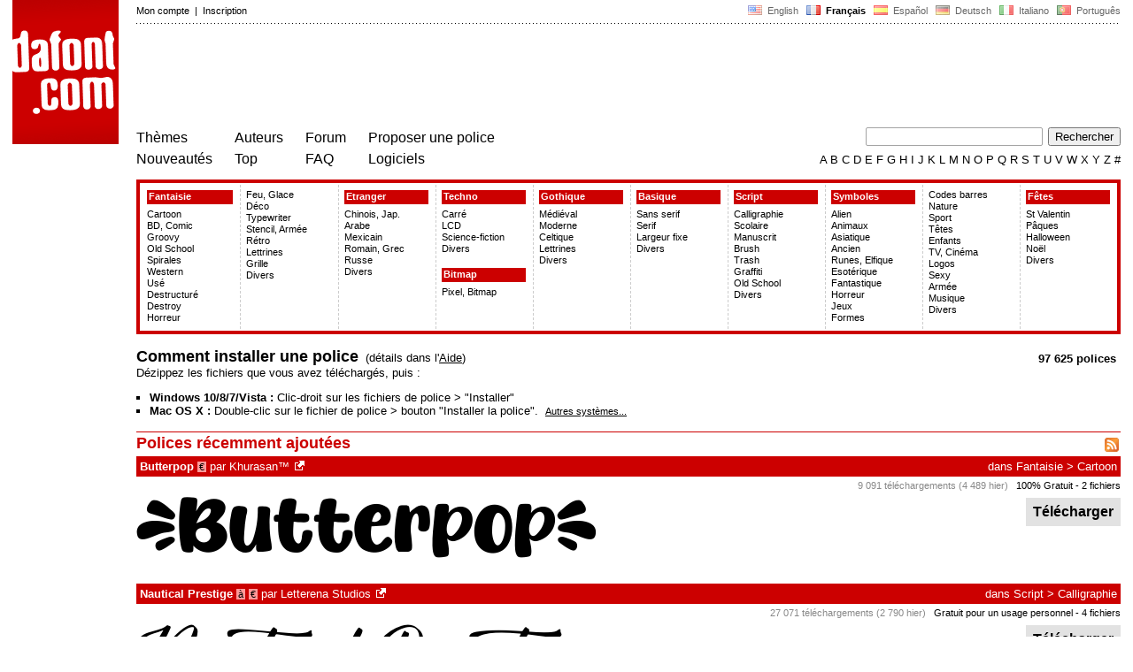

--- FILE ---
content_type: text/html
request_url: https://www.dafont.com/fr/?letter=k
body_size: 5119
content:
<!DOCTYPE html PUBLIC "-//W3C//DTD HTML 4.0 Transitional//EN" "http://www.w3.org/TR/html4/loose.dtd"><html><head><script type="text/javascript" src="https://cache.consentframework.com/js/pa/24639/c/yGbKH/stub" data-cfasync="false" referrerpolicy="unsafe-url"></script><script type="text/javascript" src="https://choices.consentframework.com/js/pa/24639/c/yGbKH/cmp" data-cfasync="false" referrerpolicy="unsafe-url" async></script><title>DaFont - Polices &agrave; t&eacute;l&eacute;charger</title><meta name="description" content="Polices à télécharger."><meta name="keywords" content="police, télécharger, font, caractères, typo, fonte, téléchargement, caractère, polices, gratuit, fonts, typographie, true type, ttf, fontes, freeware"><link rel="canonical" href="https://www.dafont.com/fr/"><meta name="robots" content="max-image-preview:large"><script type="text/javascript" src="/js/df5.js"></script><script type="text/javascript">if(ht>"618"){var skypos="fixed";window.onscroll=scrollpos;}else var skypos="absolute";</script><meta http-equiv="Content-Type" content="text/html; charset=ISO-8859-1"><meta http-equiv="Content-Security-Policy" content="block-all-mixed-content"><script type="text/javascript" src="/js/key.js"></script><link rel="alternate" type="application/rss+xml" title="RSS" href="//www.dafont.com/new.xml" /><link rel="stylesheet" type="text/css" href="/css/base11.css"><style type="text/css">body{background:#fff;margin:0px 14px!important;padding:0px!important}textarea, input[type="text"], input[type="password"] {border-radius:2px;border:1px solid #a4a4a4;padding:2px 2px}
	.form_elt { margin:2px 3px 2px 0px;height:22px;border-radius:2px;padding:2px 2px;border:1px solid #a4a4a4; }
	.form_elt_bg { display:inline-block;margin-top:2px;margin-right:4px;padding:0px 4px 2px 0px;border-radius:2px;background:#ebebeb;height:20px;line-height:23px;vertical-align:middle }	
	.form_button { margin:2px 3px 2px 0px;height:22px }
	.perso select{
	-webkit-appearance: none; 
	-moz-appearance: none; 
	background:url("/img/dropdown.gif") no-repeat right 4px top 50%;
	border:1px solid #a4a4a4;border-radius:2px;padding:1px;margin:2px 3px 2px 0px;height:22px;
	text-indent: 0.01px; 
	padding:1px 4px;padding-right:17px;}	.perso select:hover{ background:url("/img/dropdown_hover2.png") no-repeat right 0px top 0px; }.dlbox{height:88px}.google-auto-placed{visibility: hidden; display: none;}.adsbygoogle.adsbygoogle-noablate{visibility: hidden; display: none;}.sd-cmp-1HEM-{visibility: hidden; display: none;}.sd-cmp-tw5AP {color:#999999!important;letter-spacing:unset!important} .sd-cmp-tw5AP {padding:0 0 9px 0 !important} .sd-cmp-ELoVp {text-align:left}.sd-cmp-sfOFQ {bottom:13px !important}.sd-cmp-vfdJD div {color:#999999!important}</style><!--[if gte IE 9]><style type="text/css">.select{padding-top:2px}.lv1left,.lv1right{height:15px;padding-top:4px}</style><![endif]--><meta name="referrer" content="always"><link rel="shortcut icon" type="image/x-icon" href="/img/favicon.ico"><meta name="msvalidate.01" content="13E5394E8874C6A040B22B207EB3EB39" /><!-- Google tag (gtag.js) -->
<script async data-cmp-src="https://www.googletagmanager.com/gtag/js?id=G-W3Z15Z4TYR"></script>
<script>
  window.dataLayer = window.dataLayer || [];
  function gtag(){dataLayer.push(arguments);}
  gtag('js', new Date());

  gtag('config', 'G-W3Z15Z4TYR');
</script>
<script async data-cmp-src="//pagead2.googlesyndication.com/pagead/js/adsbygoogle.js" type="text/javascript"></script></head><body  onresize="themesoff()"><div id="width" class="width"><div class="minwidth"><div class="layout"><div class="container"><div style="height:203px;width:120px;float:left;margin-right:20px"><div style="height:163"><a id="top" href="/fr/" target="_top"><img width="120" height="163" src="/img/dafont.png"></a></div></div><div style="margin-left:140px"><div class="dfsmall" style="height:13px;padding:6px 0px 7px"><div class="dfsmall right"><a style="cursor:default;" href="/xmas.php"><img src="/img/nof.png" width="1" height="1" border="0"></a> &nbsp;<a class="tdn flag" href="/?letter=k">&nbsp;<img width="16" height="11" style="vertical-align:-1px" src="/img/flags/us.gif">&nbsp; English </a>&nbsp;<b>&nbsp;<img width="16" height="11" style="vertical-align:-1px" src="/img/flags/fr.gif">&nbsp; Fran&ccedil;ais </b>&nbsp;<a class="tdn flag" href="/es/?letter=k">&nbsp;<img width="16" height="11" style="vertical-align:-1px" src="/img/flags/es.gif">&nbsp; Espa&ntilde;ol </a>&nbsp;<a class="tdn flag" href="/de/?letter=k">&nbsp;<img width="16" height="11" style="vertical-align:-1px" src="/img/flags/de.gif">&nbsp; Deutsch </a>&nbsp;<a class="tdn flag" href="/it/?letter=k">&nbsp;<img width="16" height="11" style="vertical-align:-1px" src="/img/flags/it.gif">&nbsp; Italiano </a>&nbsp;<a class="tdn flag" href="/pt/?letter=k">&nbsp;<img width="16" height="11" style="vertical-align:-1px" src="/img/flags/pt.gif">&nbsp; Portugu&ecirc;s </a></div><div class="dfsmall login"><a href="https://www.dafont.com/fr/login.php" rel="nofollow">Mon compte</a>&nbsp; |&nbsp; <a href="https://www.dafont.com/fr/register.php" rel="nofollow">Inscription</a></div></div><div style="font-size:1px;background-image:url(/img/points.gif);background-repeat:repeat-x"><img src="/img/nof.png" width="1" height="3"></div><div style="width:728px !important; height:90px !important; margin-top:14px; margin-bottom:11px; overflow:hidden !important"><div><ins class="adsbygoogle"  
	 style="display:block"
     data-ad-client="ca-pub-1785239035579373"
     data-ad-slot="5621451322"
     data-ad-width="728"
     data-ad-height="90"></ins>
<script>
     (adsbygoogle = window.adsbygoogle || []).push({});
</script>
</div></div><div class="menu" style="padding-right:25px"><a href="./themes.php">Th&egrave;mes</a> <br> <a href="./new.php">Nouveaut&eacute;s</a></div><div class="menu" style="padding-right:25px"><a href="./authors.php">Auteurs</a> <br> <a href="./top.php">Top</a></div><div class="menu" style="padding-right:25px"><a href="./forum/">Forum</a><br><a href="./faq.php">FAQ</a></div><div class="menu" style="padding-right:25px"><a href="./submit.php" rel="nofollow">Proposer une police</a><br><a href="./soft.php">Logiciels</a></div><div style="text-align:right"><div><form action="./search.php" method="get"><input type="text" name="q" tabindex="1" class="search_form" style="width:200px;margin-right:2px" value=""> <input type="submit" value="Rechercher"></form></div><div class="tdn upper" style="text-transform:uppercase;line-height:18px;margin-top:7px;white-space:nowrap"><script type="text/javascript">base=".";p="";lettre=""</script><script type="text/javascript" src="/js/alpha.js"></script></div></div></div><div style="clear:left"></div><div style="width:120px;height:600px;float:left;margin-right:20px"><br>&nbsp;<iframe frameborder="0" border="0" scrolling="no" name="ifdf" src="about:blank" width="20" height="1"></iframe><a style="cursor:default" href="/news.php"><img src="/img/nof.png" width="1" height="1" border="0"></a></div><script type="text/javascript">document.write('<div id="ad2" style="position:'+skypos+';left:14px;top:205px;z-index:2;width:120px;height:600px;overflow:hidden;"></div>')</script><div><script type="text/javascript">document.write('<div id="sky" style="position:'+skypos+';left:14px;top:183px;z-index:2;width:120px;height:630px;overflow:hidden;">')</script><ins class="adsbygoogle"  
	 style="display:block"
     data-ad-client="ca-pub-1785239035579373"
     data-ad-slot="2280748180"
     data-ad-width="120"
     data-ad-height="600"></ins>
<script>
     (adsbygoogle = window.adsbygoogle || []).push({});
</script>
</div><script type="text/javascript">document.write('</div>')</script><div style="margin-left:140px;display:block"><div id="themes1"><script type="text/javascript">cat="";p="";p_u="";d=document;</script><script type="text/javascript" src="/themesv9_fr.js"></script>&nbsp;</div><script type="text/javascript">themesoff();</script><div><div style="float:right;padding:5px;text-align:right"><strong>97 625 polices</strong> </div><div><strong style="font-size:18px"><a class="tdn black" href="faq.php">Comment installer une police</a></strong>&nbsp; (d&eacute;tails dans l'<a href="faq.php">Aide</a>)<br>D&eacute;zippez les fichiers que vous avez t&eacute;l&eacute;charg&eacute;s, puis :<ul><li><b>Windows 10/8/7/Vista :</b> Clic-droit sur les fichiers de police &gt; "Installer"</li><li><b>Mac OS X :</b> Double-clic sur le fichier de police &gt; bouton "Installer la police".&nbsp; <a class="dfsmall" href="faq.php#win">Autres syst&egrave;mes...</a></li></ul></div></div><div class="headindex"><div style="float:right"><a title="RSS" href="/new.xml"><img style="padding:4px 2px 2px" src="/img/rss.gif"></a></div><strong><a class="tdn" style="display:block;color:#CC0000" href="new.php">Polices r&eacute;cemment ajout&eacute;es</a></strong></div><a name="153745"></a><div class="lv1left dfbg"><a href="butterpop.font"><strong>Butterpop</strong></a>&nbsp;<span title="Euro" class="contain">&euro;</span>  par <a href="khurasan.d5849">Khurasan™</a><a class="tdn" title="https://www.creativefabrica.com/designer/khurasan/ref/53/" href="https://www.creativefabrica.com/designer/khurasan/ref/53/" target="_blank" rel="nofollow">&nbsp;<img width="11" height="11" class="out" src="/img/out3.gif"></a></div><div class="lv1right dfbg">dans <a href="mtheme.php?id=1">Fantaisie</a> &gt; <a href="theme.php?cat=101">Cartoon</a></div><div class="lv2right">&nbsp;<span class="light">9 091 t&eacute;l&eacute;chargements (4 489 hier)</span> &nbsp; <a class="tdn help black" style="cursor:help" target="_blank" href="./faq.php#copyright">100% Gratuit</a>&nbsp;- 2 fichiers</div><div class="dlbox"><a class="dl" title="682 K" href="//dl.dafont.com/dl/?f=butterpop"  rel="nofollow">T&eacute;l&eacute;charger</a></div><div style="background-image:url(/img/preview/b/u/butterpop1.png)" class="preview"><a href="butterpop.font"></a></div><div class="dfxsmall">&nbsp;</div><a name="149711"></a><div class="lv1left dfbg"><a href="nautical-prestige.font"><strong>Nautical Prestige</strong></a>&nbsp;<span title="Accents" class="contain">&agrave;</span>&nbsp;<span title="Euro" class="contain">&euro;</span>  par <a href="letterena-studios.d9417">Letterena Studios</a><a class="tdn" title="https://www.timelesstype.co/" href="https://www.timelesstype.co/" target="_blank" rel="nofollow">&nbsp;<img width="11" height="11" class="out" src="/img/out3.gif"></a></div><div class="lv1right dfbg">dans <a href="mtheme.php?id=6">Script</a> &gt; <a href="theme.php?cat=601">Calligraphie</a></div><div class="lv2right">&nbsp;<span class="light">27 071 t&eacute;l&eacute;chargements (2 790 hier)</span> &nbsp; <a class="tdn help black" style="cursor:help" target="_blank" href="./faq.php#copyright">Gratuit pour un usage personnel</a>&nbsp;- 4 fichiers</div><div class="dlbox"><a class="dl" title="515 K" href="//dl.dafont.com/dl/?f=nautical_prestige"  rel="nofollow">T&eacute;l&eacute;charger</a><a class="donate dfsmall" href="#null" onclick="document.getElementById('donate2').submit()">Faire don &agrave; l'auteur</a><form id="donate2" action="https://www.paypal.com/2/cgi-bin/webscr" target="_blank" method="post"><input type="hidden" name="cmd" value="_xclick"><input type="hidden" name="business" value="&#108;&#101;&#116;&#116;&#101;&#114;&#101;&#110;&#97;&#115;&#116;&#117;&#100;&#105;&#111;&#115;&#64;&#103;&#109;&#97;&#105;&#108;&#46;&#99;&#111;&#109;"><input type="hidden" name="item_name" value="To Letterena Studios, from a nice dafont visitor"><input type="hidden" name="item_number" value="Nautical Prestige font"><input type="hidden" name="no_shipping" value="1"><input type="hidden" name="cn" value="Ajouter un commentaire"><input type="hidden" name="tax" value="0"><input type="hidden" name="lc" value="FR"/><input type="hidden" name="locale.x" value="fr_XC"/><input type="hidden" name="currency_code" value="EUR"></form></div><div style="background-image:url(/img/preview/n/a/nautical_prestige1.png)" class="preview"><a href="nautical-prestige.font"></a></div><div class="dfxsmall">&nbsp;</div><a name="152650"></a><div class="lv1left dfbg"><a href="classiquescript.font"><strong>Classique Script</strong></a>&nbsp;<span title="Accents" class="contain">&agrave;</span>&nbsp;<span title="Euro" class="contain">&euro;</span>  par <a href="claudep.d857">ClaudeP</a></div><div class="lv1right dfbg">dans <a href="mtheme.php?id=6">Script</a> &gt; <a href="theme.php?cat=601">Calligraphie</a></div><div class="lv2right">&nbsp;<span class="light">13 382 t&eacute;l&eacute;chargements (1 761 hier)</span> &nbsp; <a class="tdn help black" style="cursor:help" target="_blank" href="./faq.php#copyright">100% Gratuit</a></div><div class="dlbox"><a class="dl" title="20 K" href="//dl.dafont.com/dl/?f=classiquescript"  rel="nofollow">T&eacute;l&eacute;charger</a></div><div style="background-image:url(/img/preview/c/l/classiquescript0.png)" class="preview"><a href="classiquescript.font"></a></div><div class="dfxsmall">&nbsp;</div><a name="153569"></a><div class="lv1left dfbg"><a href="rayson-downley-script.font"><strong>Rayson Downley Script</strong></a>&nbsp;<span title="Accents" class="contain">&agrave;</span>&nbsp;<span title="Euro" class="contain">&euro;</span>  par <a href="mans-greback.d2878">Måns Grebäck</a><a class="tdn" title="https://www.mansgreback.com" href="https://www.mansgreback.com" target="_blank" rel="nofollow">&nbsp;<img width="11" height="11" class="out" src="/img/out3.gif"></a></div><div class="lv1right dfbg">dans <a href="mtheme.php?id=6">Script</a> &gt; <a href="theme.php?cat=601">Calligraphie</a></div><div class="lv2right">&nbsp;<span class="light">16 202 t&eacute;l&eacute;chargements (1 440 hier)</span> &nbsp; <a class="tdn help black" style="cursor:help" target="_blank" href="./faq.php#copyright">Gratuit pour un usage personnel</a></div><div class="dlbox"><a class="dl" title="4664 K" href="//dl.dafont.com/dl/?f=rayson_downley_script"  rel="nofollow">T&eacute;l&eacute;charger</a></div><div style="background-image:url(/img/preview/r/a/rayson_downley_script0.png)" class="preview"><a href="rayson-downley-script.font"></a></div><div class="dfxsmall">&nbsp;</div><a name="123164"></a><div class="lv1left dfbg"><a href="sophie-fancy.font"><strong>Sophie Fancy</strong></a>&nbsp;<span title="Accents" class="contain">&agrave;</span>&nbsp;<span title="Euro" class="contain">&euro;</span>  par <a href="ui-creative.d8952">UI Creative</a><a class="tdn" title="https://uicreative.net" href="https://uicreative.net" target="_blank" rel="nofollow">&nbsp;<img width="11" height="11" class="out" src="/img/out3.gif"></a></div><div class="lv1right dfbg">dans <a href="mtheme.php?id=5">Basique</a> &gt; <a href="theme.php?cat=502">Serif</a></div><div class="lv2right">&nbsp;<span class="light">8 206 t&eacute;l&eacute;chargements (982 hier)</span> &nbsp; <a class="tdn help black" style="cursor:help" target="_blank" href="./faq.php#copyright">Gratuit pour un usage personnel</a></div><div class="dlbox"><a class="dl" title="22 K" href="//dl.dafont.com/dl/?f=sophie_fancy"  rel="nofollow">T&eacute;l&eacute;charger</a><a class="donate dfsmall" href="#null" onclick="document.getElementById('donate5').submit()">Faire don &agrave; l'auteur</a><form id="donate5" action="https://www.paypal.com/5/cgi-bin/webscr" target="_blank" method="post"><input type="hidden" name="cmd" value="_xclick"><input type="hidden" name="business" value="&#121;&#97;&#110;&#117;&#97;&#114;&#112;&#114;&#105;&#115;&#97;&#110;&#116;&#111;&#115;&#111;&#64;&#103;&#109;&#97;&#105;&#108;&#46;&#99;&#111;&#109;"><input type="hidden" name="item_name" value="To UI Creative, from a nice dafont visitor"><input type="hidden" name="item_number" value="Sophie Fancy font"><input type="hidden" name="no_shipping" value="1"><input type="hidden" name="cn" value="Ajouter un commentaire"><input type="hidden" name="tax" value="0"><input type="hidden" name="lc" value="FR"/><input type="hidden" name="locale.x" value="fr_XC"/><input type="hidden" name="currency_code" value="EUR"></form></div><div style="background-image:url(/img/preview/s/o/sophie_fancy0.png)" class="preview"><a href="sophie-fancy.font"></a></div><div class="dfxsmall">&nbsp;</div><img src="/img/fleche.gif" class="fleche" width="5" height="9"><strong>&nbsp;<a class="tdh" href="new.php">Toutes les nouveaut&eacute;s</a></strong><br><br><div class="dfsmall"><div style="border-top:12px solid #fff;height:10px;font-size:1px;background-image:url(/img/points.gif);background-repeat:repeat-x"><img src="/img/nof.png" width="1" height="1"></div><div style="margin:7px 0px 10px"><ins class="adsbygoogle"  
	 style="display:block"
     data-ad-client="ca-pub-1785239035579373"
     data-ad-slot="2635772585"
     data-ad-width="728"
     data-ad-height="90"></ins>
<script>
     (adsbygoogle = window.adsbygoogle || []).push({});
</script>
</div><div style="height:10px;background-image:url(/img/points_test.gif);background-repeat:repeat-x;text-align:right"><img src="/img/nof.png" width="1" height="8"></div><div></div><br style="clear:left">&nbsp;<div class="dfsmall">La police utilis&eacute;e pour le logo dafont.com est <a href="elliot-swonger.font">Elliot Swonger</a> par <a href="pennyzine.d498">Jason Ramirez</a></div>&nbsp;<div class="dfsmall">Les polices pr&eacute;sentes sur ce site sont les propri&eacute;t&eacute;s de leurs auteurs, et sont des versions freeware, shareware, de d&eacute;mo ou du domaine public. La licence mentionn&eacute;e au dessus du bouton T&eacute;l&eacute;charger est juste une indication. Merci de lire les fichiers texte des archives ou rendez-vous sur le site de l'auteur indiqu&eacute; pour les d&eacute;tails, et contactez-le en cas de doute. <br>Si aucun auteur/licence n'est indiqu&eacute; c'est que nous n'avons pas ces informations, ça ne veut pas dire que c'est gratuit.</div>&nbsp;</div></div></div></div></div><div style="margin-left:140px;clear:left"><div class="points" style="padding-bottom:12px"></div><div style="padding-right:1px" class="dfsmall tdh right"><span style="display:none"><a href="#" onclick="window.Sddan.cmp.displayUI(); return false;">Cookies</a>&nbsp; -&nbsp; </span><a href="./privacy.php">Donn&eacute;es personnelles</a>&nbsp; -&nbsp; <a href="./contact.php">Contact</a></div><div class="dfsmall tdh">Liens :&nbsp; <a target="_blank" href="http://luc.devroye.org/fonts.html">On snot and fonts</a></div></div>&nbsp;<div style="height:54px;float:left;width:140px"></div><div style="margin-left:140px;display:block;cursor:pointer;height:54px;background:#e6e6e6" OnClick=document.location.href="/fr/?letter=k#top" class="tdn"><div class="right"><img src="/img/top.gif"></div><div style="float:left"><img src="/img/top.gif"></div></div><script src="https://www.anrdoezrs.net/am/100890575/include/allCj/impressions/page/am.js"></script></body></html>

--- FILE ---
content_type: text/html; charset=utf-8
request_url: https://www.google.com/recaptcha/api2/aframe
body_size: 269
content:
<!DOCTYPE HTML><html><head><meta http-equiv="content-type" content="text/html; charset=UTF-8"></head><body><script nonce="qVCEnmli9PPfEnZIVOpFjw">/** Anti-fraud and anti-abuse applications only. See google.com/recaptcha */ try{var clients={'sodar':'https://pagead2.googlesyndication.com/pagead/sodar?'};window.addEventListener("message",function(a){try{if(a.source===window.parent){var b=JSON.parse(a.data);var c=clients[b['id']];if(c){var d=document.createElement('img');d.src=c+b['params']+'&rc='+(localStorage.getItem("rc::a")?sessionStorage.getItem("rc::b"):"");window.document.body.appendChild(d);sessionStorage.setItem("rc::e",parseInt(sessionStorage.getItem("rc::e")||0)+1);localStorage.setItem("rc::h",'1768495943479');}}}catch(b){}});window.parent.postMessage("_grecaptcha_ready", "*");}catch(b){}</script></body></html>

--- FILE ---
content_type: text/javascript
request_url: https://www.dafont.com/themesv9_fr.js
body_size: 1460
content:
d.write('<div id="menuthemes"><table width="100%"><tr><td width="10%" valign="top"><div class="metacat dfbg dfsmall"><a href="mtheme.php?id=1'+p+'">Fantaisie</a></div><div class="catpp">');c=101;if(c!=cat)d.write('<a href="theme.php?cat=101'+p+'">Cartoon</a>');else d.write('<b>Cartoon</b>');c=102;if(c!=cat)d.write('<a href="theme.php?cat=102'+p+'">BD, Comic</a>');else d.write('<b>BD, Comic</b>');c=103;if(c!=cat)d.write('<a href="theme.php?cat=103'+p+'">Groovy</a>');else d.write('<b>Groovy</b>');c=104;if(c!=cat)d.write('<a href="theme.php?cat=104'+p+'">Old School</a>');else d.write('<b>Old School</b>');c=105;if(c!=cat)d.write('<a href="theme.php?cat=105'+p+'">Spirales</a>');else d.write('<b>Spirales</b>');c=106;if(c!=cat)d.write('<a href="theme.php?cat=106'+p+'">Western</a>');else d.write('<b>Western</b>');c=107;if(c!=cat)d.write('<a href="theme.php?cat=107'+p+'">Usé</a>');else d.write('<b>Usé</b>');c=108;if(c!=cat)d.write('<a href="theme.php?cat=108'+p+'">Destructuré</a>');else d.write('<b>Destructuré</b>');c=109;if(c!=cat)d.write('<a href="theme.php?cat=109'+p+'">Destroy</a>');else d.write('<b>Destroy</b>');c=110;if(c!=cat)d.write('<a href="theme.php?cat=110'+p+'">Horreur</a>');else d.write('<b>Horreur</b>');d.write('</div></td><td width="10%" valign="top" class="colthemes" style="padding-top:5px"><div class="catpp">');c=111;if(c!=cat)d.write('<a href="theme.php?cat=111'+p+'">Feu, Glace</a>');else d.write('<b>Feu, Glace</b>');c=112;if(c!=cat)d.write('<a href="theme.php?cat=112'+p+'">Déco</a>');else d.write('<b>Déco</b>');c=113;if(c!=cat)d.write('<a href="theme.php?cat=113'+p+'">Typewriter</a>');else d.write('<b>Typewriter</b>');c=114;if(c!=cat)d.write('<a href="theme.php?cat=114'+p+'">Stencil, Armée</a>');else d.write('<b>Stencil, Armée</b>');c=115;if(c!=cat)d.write('<a href="theme.php?cat=115'+p+'">Rétro</a>');else d.write('<b>Rétro</b>');c=116;if(c!=cat)d.write('<a href="theme.php?cat=116'+p+'">Lettrines</a>');else d.write('<b>Lettrines</b>');c=117;if(c!=cat)d.write('<a href="theme.php?cat=117'+p+'">Grille</a>');else d.write('<b>Grille</b>');c=118;if(c!=cat)d.write('<a href="theme.php?cat=118'+p+'">Divers</a>');else d.write('<b>Divers</b>');d.write('</div></td><td width="10%" valign="top" class="colthemes"><div class="metacat dfbg dfsmall"><a href="mtheme.php?id=2'+p+'">Etranger</a></div><div class="catpp">');c=201;if(c!=cat)d.write('<a href="theme.php?cat=201'+p+'">Chinois, Jap.</a>');else d.write('<b>Chinois, Jap.</b>');c=202;if(c!=cat)d.write('<a href="theme.php?cat=202'+p+'">Arabe</a>');else d.write('<b>Arabe</b>');c=203;if(c!=cat)d.write('<a href="theme.php?cat=203'+p+'">Mexicain</a>');else d.write('<b>Mexicain</b>');c=204;if(c!=cat)d.write('<a href="theme.php?cat=204'+p+'">Romain, Grec</a>');else d.write('<b>Romain, Grec</b>');c=205;if(c!=cat)d.write('<a href="theme.php?cat=205'+p+'">Russe</a>');else d.write('<b>Russe</b>');c=206;if(c!=cat)d.write('<a href="theme.php?cat=206'+p+'">Divers</a>');else d.write('<b>Divers</b>');d.write('</div></td><td width="10%" valign="top" class="colthemes"><div class="metacat dfbg dfsmall"><a href="mtheme.php?id=3'+p+'">Techno</a></div><div><div class="catpp">');c=301;if(c!=cat)d.write('<a href="theme.php?cat=301'+p+'">Carré</a>');else d.write('<b>Carré</b>');c=302;if(c!=cat)d.write('<a href="theme.php?cat=302'+p+'">LCD</a>');else d.write('<b>LCD</b>');c=303;if(c!=cat)d.write('<a href="theme.php?cat=303'+p+'">Science-fiction</a>');else d.write('<b>Science-fiction</b>');c=304;if(c!=cat)d.write('<a href="theme.php?cat=304'+p+'">Divers</a>');else d.write('<b>Divers</b>');d.write('</div>&nbsp;<div class="metacat dfbg dfsmall"><a href="bitmap.php'+p_u+'">Bitmap</a></div><div class="catpp">');if(cat!='bitmap')d.write('<a href="bitmap.php'+p_u+'">Pixel, Bitmap</a>');else d.write('<b>Pixel/Bitmap</b>');d.write('</div></td><td width="10%" valign="top" class="colthemes"><div class="metacat dfbg dfsmall"><a href="mtheme.php?id=4'+p+'">Gothique</a></div><div class="catpp">');c=401;if(c!=cat)d.write('<a href="theme.php?cat=401'+p+'">Médiéval</a>');else d.write('<b>Médiéval</b>');c=402;if(c!=cat)d.write('<a href="theme.php?cat=402'+p+'">Moderne</a>');else d.write('<b>Moderne</b>');c=403;if(c!=cat)d.write('<a href="theme.php?cat=403'+p+'">Celtique</a>');else d.write('<b>Celtique</b>');c=404;if(c!=cat)d.write('<a href="theme.php?cat=404'+p+'">Lettrines</a>');else d.write('<b>Lettrines</b>');c=405;if(c!=cat)d.write('<a href="theme.php?cat=405'+p+'">Divers</a>');else d.write('<b>Divers</b>');d.write('</div></td><td width="10%" valign="top" class="colthemes"><div class="metacat dfbg dfsmall"><a href="mtheme.php?id=5'+p+'">Basique</a></div><div class="catpp">');c=501;if(c!=cat)d.write('<a href="theme.php?cat=501'+p+'">Sans serif</a>');else d.write('<b>Sans serif</b>');c=502;if(c!=cat)d.write('<a href="theme.php?cat=502'+p+'">Serif</a>');else d.write('<b>Serif</b>');c=503;if(c!=cat)d.write('<a href="theme.php?cat=503'+p+'">Largeur fixe</a>');else d.write('<b>Largeur fixe</b>');c=504;if(c!=cat)d.write('<a href="theme.php?cat=504'+p+'">Divers</a>');else d.write('<b>Divers</b>');d.write('</div></td><td width="10%" valign="top" class="colthemes"><div class="metacat dfbg dfsmall"><a href="mtheme.php?id=6'+p+'">Script</a></div><div class="catpp">');c=601;if(c!=cat)d.write('<a href="theme.php?cat=601'+p+'">Calligraphie</a>');else d.write('<b>Calligraphie</b>');c=602;if(c!=cat)d.write('<a href="theme.php?cat=602'+p+'">Scolaire</a>');else d.write('<b>Scolaire</b>');c=603;if(c!=cat)d.write('<a href="theme.php?cat=603'+p+'">Manuscrit</a>');else d.write('<b>Manuscrit</b>');c=604;if(c!=cat)d.write('<a href="theme.php?cat=604'+p+'">Brush</a>');else d.write('<b>Brush</b>');c=605;if(c!=cat)d.write('<a href="theme.php?cat=605'+p+'">Trash</a>');else d.write('<b>Trash</b>');c=606;if(c!=cat)d.write('<a href="theme.php?cat=606'+p+'">Graffiti</a>');else d.write('<b>Graffiti</b>');c=607;if(c!=cat)d.write('<a href="theme.php?cat=607'+p+'">Old School</a>');else d.write('<b>Old School</b>');c=608;if(c!=cat)d.write('<a href="theme.php?cat=608'+p+'">Divers</a>');else d.write('<b>Divers</b>');d.write('</div></td><td width="10%" valign="top" class="colthemes"><div class="metacat dfbg dfsmall"><a href="mtheme.php?id=7'+p+'">Symboles</a></div><div class="catpp">');c=701;if(c!=cat)d.write('<a href="theme.php?cat=701'+p+'">Alien</a>');else d.write('<b>Alien</b>');c=702;if(c!=cat)d.write('<a href="theme.php?cat=702'+p+'">Animaux</a>');else d.write('<b>Animaux</b>');c=703;if(c!=cat)d.write('<a href="theme.php?cat=703'+p+'">Asiatique</a>');else d.write('<b>Asiatique</b>');c=704;if(c!=cat)d.write('<a href="theme.php?cat=704'+p+'">Ancien</a>');else d.write('<b>Ancien</b>');c=705;if(c!=cat)d.write('<a href="theme.php?cat=705'+p+'">Runes, Elfique</a>');else d.write('<b>Runes, Elfique</b>');c=706;if(c!=cat)d.write('<a href="theme.php?cat=706'+p+'">Esotérique</a>');else d.write('<b>Esotérique</b>');c=707;if(c!=cat)d.write('<a href="theme.php?cat=707'+p+'">Fantastique</a>');else d.write('<b>Fantastique</b>');c=708;if(c!=cat)d.write('<a href="theme.php?cat=708'+p+'">Horreur</a>');else d.write('<b>Horreur</b>');c=709;if(c!=cat)d.write('<a href="theme.php?cat=709'+p+'">Jeux</a>');else d.write('<b>Jeux</b>');c=710;if(c!=cat)d.write('<a href="theme.php?cat=710'+p+'">Formes</a>');else d.write('<b>Formes</b>');d.write('</div></td><td width="10%" valign="top" class="colthemes" style="padding-top:5px"><div class="catpp">');c=711;if(c!=cat)d.write('<a href="theme.php?cat=711'+p+'">Codes barres</a>');else d.write('<b>Codes barres</b>');c=712;if(c!=cat)d.write('<a href="theme.php?cat=712'+p+'">Nature</a>');else d.write('<b>Nature</b>');c=713;if(c!=cat)d.write('<a href="theme.php?cat=713'+p+'">Sport</a>');else d.write('<b>Sport</b>');c=714;if(c!=cat)d.write('<a href="theme.php?cat=714'+p+'">Têtes</a>');else d.write('<b>Têtes</b>');c=715;if(c!=cat)d.write('<a href="theme.php?cat=715'+p+'">Enfants</a>');else d.write('<b>Enfants</b>');c=716;if(c!=cat)d.write('<a href="theme.php?cat=716'+p+'">TV, Cinéma</a>');else d.write('<b>TV, Cinéma</b>');c=717;if(c!=cat)d.write('<a href="theme.php?cat=717'+p+'">Logos</a>');else d.write('<b>Logos</b>');c=718;if(c!=cat)d.write('<a href="theme.php?cat=718'+p+'">Sexy</a>');else d.write('<b>Sexy</b>');c=719;if(c!=cat)d.write('<a href="theme.php?cat=719'+p+'">Armée</a>');else d.write('<b>Armée</b>');c=720;if(c!=cat)d.write('<a href="theme.php?cat=720'+p+'">Musique</a>');else d.write('<b>Musique</b>');c=721;if(c!=cat)d.write('<a href="theme.php?cat=721'+p+'">Divers</a>');else d.write('<b>Divers</b>');d.write('</div></td><td width="10%" valign="top" class="colthemes"><div class="metacat dfbg dfsmall"><a href="mtheme.php?id=8'+p+'">Fêtes</a></div><div class="catpp">');c=801;if(c!=cat)d.write('<a href="theme.php?cat=801'+p+'">St Valentin</a>');else d.write('<b>St Valentin</b>');c=802;if(c!=cat)d.write('<a href="theme.php?cat=802'+p+'">Pâques</a>');else d.write('<b>Pâques</b>');c=803;if(c!=cat)d.write('<a href="theme.php?cat=803'+p+'">Halloween</a>');else d.write('<b>Halloween</b>');c=804;if(c!=cat)d.write('<a href="theme.php?cat=804'+p+'">Noël</a>');else d.write('<b>Noël</b>');c=805;if(c!=cat)d.write('<a href="theme.php?cat=805'+p+'">Divers</a>');else d.write('<b>Divers</b>');d.write('</div></div></td></tr></table></div>');